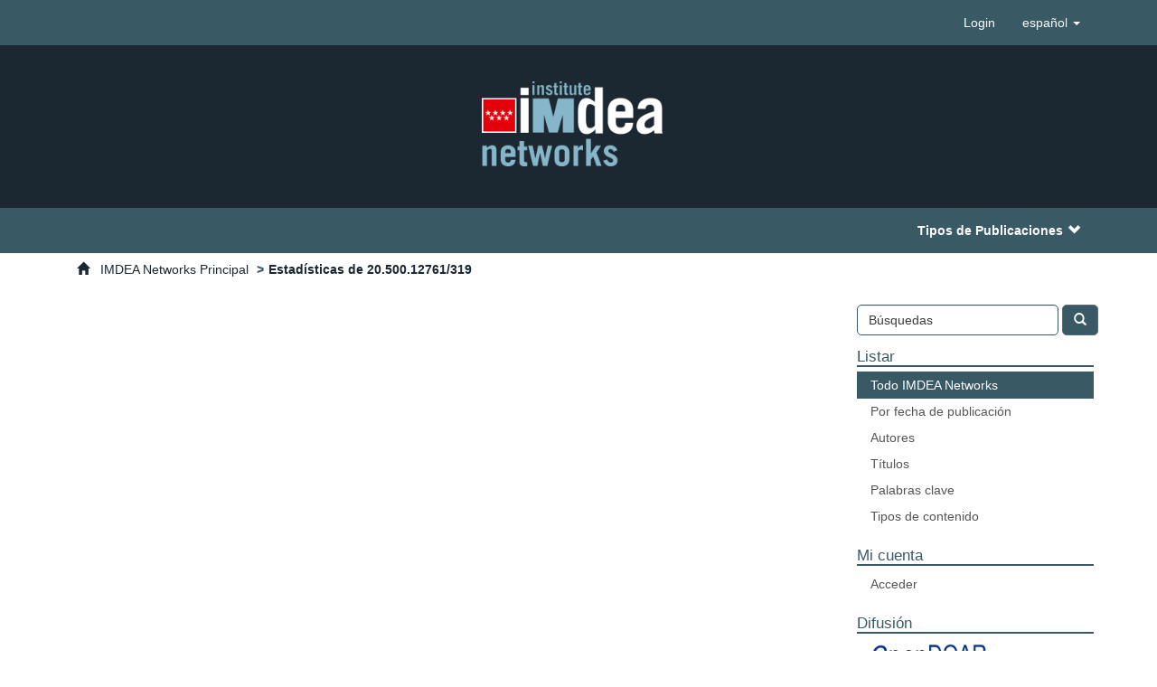

--- FILE ---
content_type: text/html;charset=utf-8
request_url: https://dspace.networks.imdea.org/page/estadisticas?type=item&id=20.500.12761/319
body_size: 4304
content:
<!DOCTYPE html>
            <!--[if lt IE 7]> <html class="no-js lt-ie9 lt-ie8 lt-ie7" lang="en"> <![endif]-->
            <!--[if IE 7]>    <html class="no-js lt-ie9 lt-ie8" lang="en"> <![endif]-->
            <!--[if IE 8]>    <html class="no-js lt-ie9" lang="en"> <![endif]-->
            <!--[if gt IE 8]><!--> <html class="no-js" lang="en"> <!--<![endif]-->
            <head><META http-equiv="Content-Type" content="text/html; charset=UTF-8">
<meta content="text/html; charset=UTF-8" http-equiv="Content-Type">
<meta content="IE=edge,chrome=1" http-equiv="X-UA-Compatible">
<meta content="width=device-width,initial-scale=1" name="viewport">
<link rel="shortcut icon" href="/themes/Mirage2/images/favicon.ico">
<link rel="apple-touch-icon" href="/themes/Mirage2/images/apple-touch-icon.png">
<meta name="Generator" content="DSpace 6.4">
<meta name="Author" content="IMDEA Networks Institute">
<meta name="Copyright" content="IMDEA Networks Institute">
<meta name="Publisher" content="IMDEA Networks Institute">
<link href="/themes/Mirage2/styles/main.css" rel="stylesheet">
<link href="/themes/Mirage2/xsl/aspect/estadisticas/style_estadisticas.css" rel="stylesheet">
<link href="/themes/Mirage2/styles/statistics.css" rel="stylesheet">
<link type="application/opensearchdescription+xml" rel="search" href="http://dspace.networks.imdea.org:80/open-search/description.xml" title="DSpace">
<script>
                //Clear default text of empty text areas on focus
                function tFocus(element)
                {
                if (element.value == ' '){element.value='';}
                }
                //Clear default text of empty text areas on submit
                function tSubmit(form)
                {
                var defaultedElements = document.getElementsByTagName("textarea");
                for (var i=0; i != defaultedElements.length; i++){
                if (defaultedElements[i].value == ' '){
                defaultedElements[i].value='';}}
                }
                //Disable pressing 'enter' key to submit a form (otherwise pressing 'enter' causes a submission to start over)
                function disableEnterKey(e)
                {
                var key;

                if(window.event)
                key = window.event.keyCode;     //Internet Explorer
                else
                key = e.which;     //Firefox and Netscape

                if(key == 13)  //if "Enter" pressed, then disable!
                return false;
                else
                return true;
                }
            </script><!--[if lt IE 9]>
            <script src="/themes/Mirage2/scripts/html5shiv.js"> </script>
            <script src="/themes/Mirage2/scripts/respond.min.js"> </script>
                <![endif]--><title>Estad&iacute;sticas</title>
<link rel="stylesheet" href="https://fonts.googleapis.com/icon?family=Material+Icons">
<link crossorigin="anonymous" integrity="sha384-HzLeBuhoNPvSl5KYnjx0BT+WB0QEEqLprO+NBkkk5gbc67FTaL7XIGa2w1L0Xbgc" href="https://use.fontawesome.com/releases/v5.14.0/css/all.css" rel="stylesheet">
</head><body>
<header>
<div id="top-bar-language-login">
<div class="container">
<div class="navbar-header pull-right visible-xs hidden-sm hidden-md hidden-lg">
<ul class="nav nav-pills pull-left ">
<li>
<form method="get" action="/ldap-login" style="display: inline">
<button class="navbar-toggle navbar-link"><b aria-hidden="true" class="visible-xs glyphicon glyphicon-user"></b></button>
</form>
</li>
<li class="dropdown" id="ds-language-selection-xs">
<button data-toggle="dropdown" class="dropdown-toggle navbar-toggle navbar-link" role="button" href="#" id="language-dropdown-toggle-xs"><b aria-hidden="true" class="visible-xs glyphicon glyphicon-globe"></b></button>
<ul data-no-collapse="true" aria-labelledby="language-dropdown-toggle-xs" role="menu" class="dropdown-menu pull-right">
<li role="presentation" class="disabled">
<a href="http://dspace.networks.imdea.org:80/page/estadisticas?locale-attribute=es">espa&ntilde;ol</a>
</li>
<li role="presentation">
<a href="http://dspace.networks.imdea.org:80/page/estadisticas?locale-attribute=en">English</a>
</li>
</ul>
</li>
</ul>
</div>
<div class="navbar-header pull-right hidden-xs">
<ul class="nav navbar-nav pull-left">
<li>
<a href="/ldap-login" id="user-dropdown-toggle"><span class="hidden-xs">Login</span></a>
</li>
</ul>
<ul class="nav navbar-nav pull-left">
<li class="dropdown" id="ds-language-selection">
<a data-toggle="dropdown" class="dropdown-toggle" role="button" href="#" id="language-dropdown-toggle"><span class="hidden-xs">espa&ntilde;ol&nbsp;<b class="caret"></b></span></a>
<ul data-no-collapse="true" aria-labelledby="language-dropdown-toggle" role="menu" class="dropdown-menu pull-right">
<li role="presentation" class="disabled">
<a href="?type=item&id=20.500.12761/319&locale-attribute=es">espa&ntilde;ol</a>
</li>
<li role="presentation">
<a href="?type=item&id=20.500.12761/319&locale-attribute=en">English</a>
</li>
</ul>
</li>
</ul>
</div>
</div>
</div>
<div role="navigation" class="navbar navbar-default navbar-static-top">
<div class="container">
<div class="navbar-header" id="logo-home">
<a class="navbar-brand" href="/"><img src="/themes/Mirage2/images/imdea/imdea.png"></a><button data-toggle="offcanvas" class="navbar-toggle movil-boton-lateral" type="button"><span class="sr-only">Cambiar navegaci&oacute;n</span><span class="icon-bar"></span><span class="icon-bar"></span><span class="icon-bar"></span></button><button type="button" class="navbar-toggle visible-sm movil-boton-lateral" data-toggle="offcanvas"><span class="sr-only">Cambiar navegaci&oacute;n</span><span class="icon-bar"></span><span class="icon-bar"></span><span class="icon-bar"></span></button>
</div>
</div>
</div>
<div id="top-bar-interest-links">
<div class="container">
<ul class="nav navbar-nav pull-right">
<li class="dropdown" id="ds-interest-selection">
<a data-toggle="dropdown" class="dropdown-toggle" role="button" href="#" id="interest-dropdown-toggle">Tipos de Publicaciones<span class="glyphicon glyphicon-chevron-down"></span></a>
<ul data-no-collapse="true" aria-labelledby="interest-dropdown-toggle" role="menu" class="dropdown-menu pull-right">
<li>
<a href="/browse?type=type&value=book">book</a><a href="/browse?type=type&value=book+part">book part</a><a href="/browse?type=type&value=conference+object">conference object</a><a href="/browse?type=type&value=doctoral+thesis">doctoral thesis</a><a href="/browse?type=type&value=journal+article">journal article</a><a href="/browse?type=type&value=magazine">magazine</a><a href="/browse?type=type&value=master+thesis">master thesis</a><a href="/browse?type=type&value=patent">patent</a><a href="/browse?type=type&value=technical+documentation">technical documentation</a><a href="/browse?type=type&value=technical+report">technical report</a>
</li>
</ul>
</li>
</ul>
</div>
</div>
</header>
<div class="trail-wrapper hidden-print" id="trail-other">
<div class="container">
<div class="row">
<div class="col-xs-12">
<ul class="breadcrumb">
<li>
<i aria-hidden="true" class="glyphicon glyphicon-home"></i>
                    &nbsp;
                    <a href="/">IMDEA Networks Principal</a>
</li>
<li class="active">Estad&iacute;sticas de 20.500.12761/319</li>
</ul>
</div>
</div>
</div>
</div>
<div class="hidden" id="no-js-warning-wrapper">
<div id="no-js-warning">
<div class="notice failure">JavaScript is disabled for your browser. Some features of this site may not work without it.</div>
</div>
</div>
<div class="container" id="main-container">
<div class="row row-offcanvas row-offcanvas-right">
<div class="horizontal-slider clearfix">
<div class="col-xs-12 col-sm-12 col-md-9 main-content">
<div id="iframe-statisticsv2-parent" class="embed-responsive embed-responsive-4by3">
<iframe src="https://dspace.networks.imdea.org/statisticsv2/item-complete?lang=es&object=20.500.12761/319" id="iframe-statisticsv2" class="embed-responsive-item"></iframe>
</div>
</div>
<div role="navigation" id="sidebar" class="col-xs-6 col-sm-3 sidebar-offcanvas">
<div class="word-break hidden-print" id="ds-options">
<div class="ds-option-set" id="ds-search-option">
<form method="post" class="" id="ds-search-form" action="/discover">
<fieldset>
<div class="input-group">
<input placeholder="B&uacute;squedas" type="text" class="ds-text-field form-control" name="query"><span class="input-group-btn"><button title="Ir" class="ds-button-field btn btn-primary"><span aria-hidden="true" class="glyphicon glyphicon-search"></span></button></span>
</div>
</fieldset>
</form>
</div>
<h2 class="ds-option-set-head  h6">Listar</h2>
<div id="aspect_viewArtifacts_Navigation_list_browse" class="list-group">
<a class="list-group-item active"><span class="h5 list-group-item-heading  h5">Todo IMDEA Networks</span></a><a href="/browse?type=dateissued" class="list-group-item ds-option">Por fecha de publicaci&oacute;n</a><a href="/browse?type=author" class="list-group-item ds-option">Autores</a><a href="/browse?type=title" class="list-group-item ds-option">T&iacute;tulos</a><a href="/browse?type=keyword" class="list-group-item ds-option">Palabras clave</a><a href="/browse?type=type" class="list-group-item ds-option">Tipos de contenido</a>
</div>
<h2 class="ds-option-set-head  h6">Mi cuenta</h2>
<div id="aspect_viewArtifacts_Navigation_list_account" class="list-group">
<a href="/ldap-login" class="list-group-item ds-option">Acceder</a>
</div>
<div id="aspect_viewArtifacts_Navigation_list_context" class="list-group"></div>
<div id="aspect_viewArtifacts_Navigation_list_administrative" class="list-group"></div>
<div>
<h2 class="ds-option-set-head h6">Difusi&oacute;n</h2>
<div class="ds-option-set list-group" id="ds-difusion-option">
<a class="list-group-item" target="_blank" href="https://v2.sherpa.ac.uk/opendoar/"><img src="/themes/Mirage2//images/imdea/opendoar.png"></a><a class="list-group-item" target="_blank" href="http://recolecta.fecyt.es/"><img src="/themes/Mirage2//images/imdea/recolecta.svg"></a><a class="list-group-item" target="_blank" href="https://www.openaire.eu/"><img src="/themes/Mirage2//images/imdea/openaire.png"></a>
</div>
</div>
</div>
</div>
</div>
</div>
</div>
<footer>
<div class="row" id="footer-main-content">
<div class="col-xs-12">
<div class="col-xs-12 col-md-6 col-lg-4">
<div class="col-xs-6 col-lg-6">
<img src="/themes/Mirage2//images/imdea/imdea_footer.png" id="imdea-logo-footer"></div>
<div class="col-xs-6 col-lg-6">
<a class="footer-left-links" target="_blank" href="/contact"><span class="material-icons">email</span>Contacto</a>
		<a href="https://networks.imdea.org/es/directorio/" target="_blank" class="footer-left-links">
			<span class="material-icons">person</span>
			Directorio
		</a>
	
		<a href="https://www.imdea.org/eduroam/" target="_blank" class="footer-left-links">
			<span class="material-icons">wifi</span>
			Eduroam
		</a>
	
		<a href="https://networks.imdea.org/es/actualidad/noticias/" target="_blank" class="footer-left-links">
			<span class="material-icons">rss_feed</span>
			Noticias
		</a>
	
</div>
</div>
<div class="col-xs-12 col-md-6 col-lg-4">
<div id="footer-center-links">
		
<a href="https://www.imdea.org/en/about-imdea/who-we-are/" target="_blank">
			Iniciativa IMDEA
		</a>
	
		<a href="https://networks.imdea.org/es/sobre-imdea-networks/" target="_blank">
			Sobre IMDEA Networks
		</a>
	
		<a href="https://networks.imdea.org/es/organizacion/" target="_blank">
			Organizaci&oacute;n
		</a>
	
		<a href="https://networks.imdea.org/es/memorias-anuales/" target="_blank">
			Memorias anuales
		</a>
	
		<a href="https://networks.imdea.org/es/transparencia/" target="_blank">
			Transparencia
		</a>
	
</div>
</div>
<div class="col-xs-12 col-md-12 col-lg-4">
<div id="footer-right-links">
<div class="col-xs-12">S&iacute;guenos en:</div>
<div class="col-xs-12">
<a target="_blank" href="https://www.facebook.com/imdea.networks/" class="footer-social-network"><i class="fab fa-facebook-f"></i></a><a target="_blank" href="https://twitter.com/IMDEA_Networks" class="footer-social-network"><i class="fab fa-twitter"></i></a><a target="_blank" href="https://www.youtube.com/c/IMDEANetworksInstituteLeganes" class="footer-social-network"><i class="fab fa-youtube"></i></a><a target="_blank" href="https://www.linkedin.com/company/imdea-networks/" class="footer-social-network"><i class="fab fa-linkedin-in"></i></a><a target="_blank" href="https://www.instagram.com/imdea_networks/" class="footer-social-network"><i class="fab fa-instagram"></i></a><a target="_blank" href="https://scholar.google.com/citations?user=obgf624AAAAJ&hl=en" class="footer-social-network"><i class="fab fa-googlescholar"></i></a>
</div>
</div>
</div>
</div>
<div class="col-xs-12">
<div class="footer-flags">
<div class="col-xs-3 col-md-6 col-lg-3">
<div class="footer-flag-text footer-flag-text-madrid">Comunidad de Madrid</div>
<img src="/themes/Mirage2//images/imdea/madrid_flag.png" class="footer-flag-madrid"></div>
<div class="col-xs-3 col-md-6 col-lg-3">
<div class="footer-flag-text footer-flag-text-eu">
		
<p class="footer-flag-text-main">UNI&Oacute;N EUROPEA</p>
		
<p class="footer-flag-text-subtitle">Fondo Social Europeo</p>
	
</div>
<img src="/themes/Mirage2//images/imdea/euro_flag.png" class="footer-flag-eu"></div>
<div class="col-xs-3 col-md-6 col-lg-3">
<div class="footer-flag-text footer-flag-text-eu">
		
<p class="footer-flag-text-main">UNI&Oacute;N EUROPEA</p>
		
<p class="footer-flag-text-subtitle">Fondo Europeo de Desarrollo Regional</p>
	
</div>
<img src="/themes/Mirage2//images/imdea/euro_flag.png" class="footer-flag-eu"></div>
<div class="col-xs-3 col-md-6 col-lg-3">
<div class="footer-flag-text footer-flag-text-eu">
		
<p class="footer-flag-text-main">UNI&Oacute;N EUROPEA</p>
		
<p class="footer-flag-text-subtitle">Fondos Estructurales y de Inversi&oacute;n Europeos</p>
	
</div>
<img src="/themes/Mirage2//images/imdea/euro_flag.png" class="footer-flag-eu"></div>
</div>
</div>
</div>
<div class="col-xs-12" id="footer-legal-links-background">
<div id="footer-legal-links">&copy; 2021 IMDEA Networks. | <a href="https://networks.imdea.org/es/declaracion-de-accesibilidad/" target="_blank">Declaraci&oacute;n de accesibilidad</a> | <a href="https://networks.imdea.org/es/politica-de-privacidad/" target="_blank">Pol&iacute;tica de Privacidad</a> | <a href="https://networks.imdea.org/es/aviso-legal/" target="_blank">Aviso legal</a> | <a href="https://networks.imdea.org/es/politica-de-cookies/" target="_blank">Pol&iacute;tica de Cookies</a> - Valoramos su privacidad: &iexcl;este sitio no utiliza cookies!</div>
</div>
<a class="hidden" href="/htmlmap">&nbsp;</a>
</footer>
<script type="text/javascript">
                         if(typeof window.publication === 'undefined'){
                            window.publication={};
                          };
                        window.publication.contextPath= '';window.publication.themePath= '/themes/Mirage2/';</script><script>if(!window.DSpace){window.DSpace={};}window.DSpace.context_path='';window.DSpace.theme_path='/themes/Mirage2/';</script><script src="/themes/Mirage2/scripts/theme.js"> </script>
</body></html>
